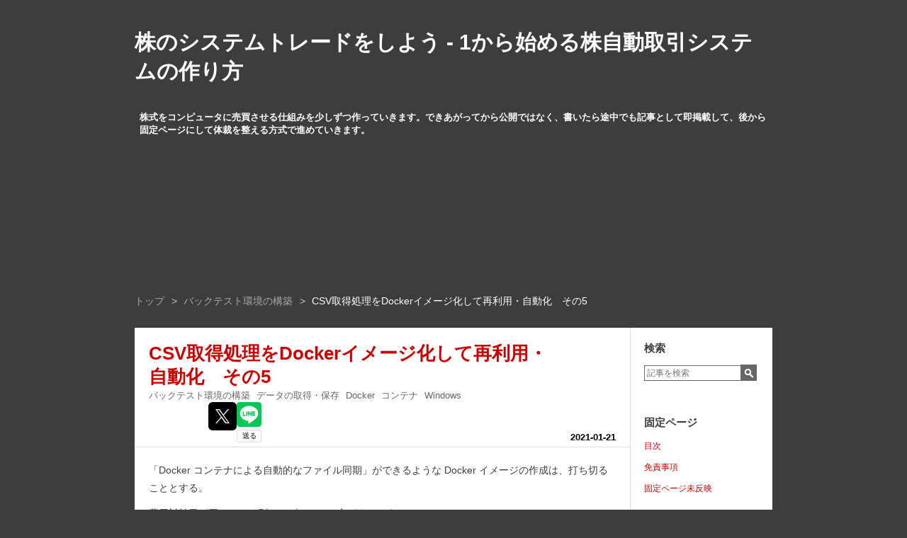

--- FILE ---
content_type: text/html; charset=utf-8
request_url: https://how-to-make-stock-trading-system.dogwood008.com/entry/make-docker-image-for-sync-csv-04_1
body_size: 11041
content:
<!DOCTYPE html>
<html
  lang="ja"

data-admin-domain="//blog.hatena.ne.jp"
data-admin-origin="https://blog.hatena.ne.jp"
data-author="dogwood008"
data-avail-langs="ja en"
data-blog="how-to-make-stock-trading-system.hatenablog.com"
data-blog-comments-top-is-new="1"
data-blog-host="how-to-make-stock-trading-system.hatenablog.com"
data-blog-is-public="1"
data-blog-name="株のシステムトレードをしよう - 1から始める株自動取引システムの作り方"
data-blog-owner="dogwood008"
data-blog-show-ads=""
data-blog-show-sleeping-ads=""
data-blog-uri="https://how-to-make-stock-trading-system.dogwood008.com/"
data-blog-uuid="26006613632085629"
data-blogs-uri-base="https://how-to-make-stock-trading-system.dogwood008.com"
data-brand="pro"
data-data-layer="{&quot;hatenablog&quot;:{&quot;admin&quot;:{},&quot;analytics&quot;:{&quot;brand_property_id&quot;:&quot;&quot;,&quot;measurement_id&quot;:&quot;G-17V4DSX6WC&quot;,&quot;non_sampling_property_id&quot;:&quot;&quot;,&quot;property_id&quot;:&quot;UA-178922036-1&quot;,&quot;separated_property_id&quot;:&quot;UA-29716941-18&quot;},&quot;blog&quot;:{&quot;blog_id&quot;:&quot;26006613632085629&quot;,&quot;content_seems_japanese&quot;:&quot;true&quot;,&quot;disable_ads&quot;:&quot;custom_domain&quot;,&quot;enable_ads&quot;:&quot;false&quot;,&quot;enable_keyword_link&quot;:&quot;false&quot;,&quot;entry_show_footer_related_entries&quot;:&quot;true&quot;,&quot;force_pc_view&quot;:&quot;false&quot;,&quot;is_public&quot;:&quot;true&quot;,&quot;is_responsive_view&quot;:&quot;false&quot;,&quot;is_sleeping&quot;:&quot;false&quot;,&quot;lang&quot;:&quot;ja&quot;,&quot;name&quot;:&quot;\u682a\u306e\u30b7\u30b9\u30c6\u30e0\u30c8\u30ec\u30fc\u30c9\u3092\u3057\u3088\u3046 - 1\u304b\u3089\u59cb\u3081\u308b\u682a\u81ea\u52d5\u53d6\u5f15\u30b7\u30b9\u30c6\u30e0\u306e\u4f5c\u308a\u65b9&quot;,&quot;owner_name&quot;:&quot;dogwood008&quot;,&quot;uri&quot;:&quot;https://how-to-make-stock-trading-system.dogwood008.com/&quot;},&quot;brand&quot;:&quot;pro&quot;,&quot;page_id&quot;:&quot;entry&quot;,&quot;permalink_entry&quot;:{&quot;author_name&quot;:&quot;dogwood008&quot;,&quot;categories&quot;:&quot;\u30d0\u30c3\u30af\u30c6\u30b9\u30c8\u74b0\u5883\u306e\u69cb\u7bc9\t\u30c7\u30fc\u30bf\u306e\u53d6\u5f97\u30fb\u4fdd\u5b58\tDocker\t\u30b3\u30f3\u30c6\u30ca\tWindows&quot;,&quot;character_count&quot;:277,&quot;date&quot;:&quot;2021-01-21&quot;,&quot;entry_id&quot;:&quot;26006613681293195&quot;,&quot;first_category&quot;:&quot;\u30d0\u30c3\u30af\u30c6\u30b9\u30c8\u74b0\u5883\u306e\u69cb\u7bc9&quot;,&quot;hour&quot;:&quot;23&quot;,&quot;title&quot;:&quot;CSV\u53d6\u5f97\u51e6\u7406\u3092Docker\u30a4\u30e1\u30fc\u30b8\u5316\u3057\u3066\u518d\u5229\u7528\u30fb\u81ea\u52d5\u5316\u3000\u305d\u306e5&quot;,&quot;uri&quot;:&quot;https://how-to-make-stock-trading-system.dogwood008.com/entry/make-docker-image-for-sync-csv-04_1&quot;},&quot;pro&quot;:&quot;pro&quot;,&quot;router_type&quot;:&quot;blogs&quot;}}"
data-device="pc"
data-dont-recommend-pro="false"
data-global-domain="https://hatena.blog"
data-globalheader-color="b"
data-globalheader-type="pc"
data-has-touch-view="1"
data-help-url="https://help.hatenablog.com"
data-hide-header="1"
data-page="entry"
data-parts-domain="https://hatenablog-parts.com"
data-plus-available="1"
data-pro="true"
data-router-type="blogs"
data-sentry-dsn="https://03a33e4781a24cf2885099fed222b56d@sentry.io/1195218"
data-sentry-environment="production"
data-sentry-sample-rate="0.1"
data-static-domain="https://cdn.blog.st-hatena.com"
data-version="686c58ee38ecf3f632b63800cd782b"




  data-initial-state="{}"

  >
  <head prefix="og: http://ogp.me/ns# fb: http://ogp.me/ns/fb# article: http://ogp.me/ns/article#">

  

  

  


  

  <meta name="robots" content="max-image-preview:large" />


  <meta charset="utf-8"/>
  <meta http-equiv="X-UA-Compatible" content="IE=7; IE=9; IE=10; IE=11" />
  <title>CSV取得処理をDockerイメージ化して再利用・自動化　その5 - 株のシステムトレードをしよう - 1から始める株自動取引システムの作り方</title>

  
  <link rel="canonical" href="https://how-to-make-stock-trading-system.dogwood008.com/entry/make-docker-image-for-sync-csv-04_1"/>



  

<meta itemprop="name" content="CSV取得処理をDockerイメージ化して再利用・自動化　その5 - 株のシステムトレードをしよう - 1から始める株自動取引システムの作り方"/>

  <meta itemprop="image" content="https://ogimage.blog.st-hatena.com/26006613632085629/26006613681293195/1611240300"/>


  <meta property="og:title" content="CSV取得処理をDockerイメージ化して再利用・自動化　その5 - 株のシステムトレードをしよう - 1から始める株自動取引システムの作り方"/>
<meta property="og:type" content="article"/>
  <meta property="og:url" content="https://how-to-make-stock-trading-system.dogwood008.com/entry/make-docker-image-for-sync-csv-04_1"/>

  <meta property="og:image" content="https://ogimage.blog.st-hatena.com/26006613632085629/26006613681293195/1611240300"/>

<meta property="og:image:alt" content="CSV取得処理をDockerイメージ化して再利用・自動化　その5 - 株のシステムトレードをしよう - 1から始める株自動取引システムの作り方"/>
    <meta property="og:description" content="「Docker コンテナによる自動的なファイル同期」ができるような Docker イメージの作成は、打ち切ることとする。 費用対効果が悪いので、別のアプローチの方がよさそうだ。 ツールを使った場合と同等以下の同期速度になるような Linux 用スクリプトを作成して、 KABU+ の運営の人に許可をもらう あまり可能性は高くないかも 初回を除いて多数のファイル同期は必要ないのではないか 日々の差分は、各ディレクトリ毎に1ファイルで取得できる 「Docker でワンライナーで取得＆更新ができれば便利」と思っていたが、便利であっても需要がないかもしれない" />
<meta property="og:site_name" content="株のシステムトレードをしよう - 1から始める株自動取引システムの作り方"/>

  <meta property="article:published_time" content="2021-01-21T14:45:00Z" />

    <meta property="article:tag" content="バックテスト環境の構築" />
    <meta property="article:tag" content="データの取得・保存" />
    <meta property="article:tag" content="Docker" />
    <meta property="article:tag" content="コンテナ" />
    <meta property="article:tag" content="Windows" />
      <meta name="twitter:card"  content="summary_large_image" />
    <meta name="twitter:image" content="https://ogimage.blog.st-hatena.com/26006613632085629/26006613681293195/1611240300" />  <meta name="twitter:title" content="CSV取得処理をDockerイメージ化して再利用・自動化　その5 - 株のシステムトレードをしよう - 1から始める株自動取引システムの作り方" />    <meta name="twitter:description" content="「Docker コンテナによる自動的なファイル同期」ができるような Docker イメージの作成は、打ち切ることとする。 費用対効果が悪いので、別のアプローチの方がよさそうだ。 ツールを使った場合と同等以下の同期速度になるような Linux 用スクリプトを作成して、 KABU+ の運営の人に許可をもらう あまり可能性は…" />  <meta name="twitter:app:name:iphone" content="はてなブログアプリ" />
  <meta name="twitter:app:id:iphone" content="583299321" />
  <meta name="twitter:app:url:iphone" content="hatenablog:///open?uri=https%3A%2F%2Fhow-to-make-stock-trading-system.dogwood008.com%2Fentry%2Fmake-docker-image-for-sync-csv-04_1" />  <meta name="twitter:site" content="@dogwood008" />
  
    <meta name="description" content="「Docker コンテナによる自動的なファイル同期」ができるような Docker イメージの作成は、打ち切ることとする。 費用対効果が悪いので、別のアプローチの方がよさそうだ。 ツールを使った場合と同等以下の同期速度になるような Linux 用スクリプトを作成して、 KABU+ の運営の人に許可をもらう あまり可能性は高くないかも 初回を除いて多数のファイル同期は必要ないのではないか 日々の差分は、各ディレクトリ毎に1ファイルで取得できる 「Docker でワンライナーで取得＆更新ができれば便利」と思っていたが、便利であっても需要がないかもしれない" />
    <meta name="keywords" content="株式 株 自動売買 システムトレード" />


  
<script
  id="embed-gtm-data-layer-loader"
  data-data-layer-page-specific="{&quot;hatenablog&quot;:{&quot;blogs_permalink&quot;:{&quot;has_related_entries_with_elasticsearch&quot;:&quot;true&quot;,&quot;blog_afc_issued&quot;:&quot;false&quot;,&quot;is_blog_sleeping&quot;:&quot;false&quot;,&quot;is_author_pro&quot;:&quot;true&quot;,&quot;entry_afc_issued&quot;:&quot;false&quot;}}}"
>
(function() {
  function loadDataLayer(elem, attrName) {
    if (!elem) { return {}; }
    var json = elem.getAttribute(attrName);
    if (!json) { return {}; }
    return JSON.parse(json);
  }

  var globalVariables = loadDataLayer(
    document.documentElement,
    'data-data-layer'
  );
  var pageSpecificVariables = loadDataLayer(
    document.getElementById('embed-gtm-data-layer-loader'),
    'data-data-layer-page-specific'
  );

  var variables = [globalVariables, pageSpecificVariables];

  if (!window.dataLayer) {
    window.dataLayer = [];
  }

  for (var i = 0; i < variables.length; i++) {
    window.dataLayer.push(variables[i]);
  }
})();
</script>

<!-- Google Tag Manager -->
<script>(function(w,d,s,l,i){w[l]=w[l]||[];w[l].push({'gtm.start':
new Date().getTime(),event:'gtm.js'});var f=d.getElementsByTagName(s)[0],
j=d.createElement(s),dl=l!='dataLayer'?'&l='+l:'';j.async=true;j.src=
'https://www.googletagmanager.com/gtm.js?id='+i+dl;f.parentNode.insertBefore(j,f);
})(window,document,'script','dataLayer','GTM-P4CXTW');</script>
<!-- End Google Tag Manager -->











  <link rel="shortcut icon" href="https://how-to-make-stock-trading-system.dogwood008.com/icon/favicon">
<link rel="apple-touch-icon" href="https://how-to-make-stock-trading-system.dogwood008.com/icon/touch">
<link rel="icon" sizes="192x192" href="https://how-to-make-stock-trading-system.dogwood008.com/icon/link">

  

<link rel="alternate" type="application/atom+xml" title="Atom" href="https://how-to-make-stock-trading-system.dogwood008.com/feed"/>
<link rel="alternate" type="application/rss+xml" title="RSS2.0" href="https://how-to-make-stock-trading-system.dogwood008.com/rss"/>

  <link rel="alternate" type="application/json+oembed" href="https://hatena.blog/oembed?url=https%3A%2F%2Fhow-to-make-stock-trading-system.dogwood008.com%2Fentry%2Fmake-docker-image-for-sync-csv-04_1&amp;format=json" title="oEmbed Profile of CSV取得処理をDockerイメージ化して再利用・自動化　その5"/>
<link rel="alternate" type="text/xml+oembed" href="https://hatena.blog/oembed?url=https%3A%2F%2Fhow-to-make-stock-trading-system.dogwood008.com%2Fentry%2Fmake-docker-image-for-sync-csv-04_1&amp;format=xml" title="oEmbed Profile of CSV取得処理をDockerイメージ化して再利用・自動化　その5"/>
  
  <link rel="author" href="http://www.hatena.ne.jp/dogwood008/">

  

  


  
    
<link rel="stylesheet" type="text/css" href="https://cdn.blog.st-hatena.com/css/blog.css?version=686c58ee38ecf3f632b63800cd782b"/>

    
  <link rel="stylesheet" type="text/css" href="https://usercss.blog.st-hatena.com/blog_style/26006613632085629/5ece2d3ac3f02d80a805ccb85f666c5de3c3aace"/>
  
  

  

  
<script> </script>

  
<style>
  div#google_afc_user,
  div.google-afc-user-container,
  div.google_afc_image,
  div.google_afc_blocklink {
      display: block !important;
  }
</style>


  

  
    <script type="application/ld+json">{"@context":"http://schema.org","@type":"Article","dateModified":"2021-01-21T23:45:00+09:00","datePublished":"2021-01-21T23:45:00+09:00","description":"「Docker コンテナによる自動的なファイル同期」ができるような Docker イメージの作成は、打ち切ることとする。 費用対効果が悪いので、別のアプローチの方がよさそうだ。 ツールを使った場合と同等以下の同期速度になるような Linux 用スクリプトを作成して、 KABU+ の運営の人に許可をもらう あまり可能性は高くないかも 初回を除いて多数のファイル同期は必要ないのではないか 日々の差分は、各ディレクトリ毎に1ファイルで取得できる 「Docker でワンライナーで取得＆更新ができれば便利」と思っていたが、便利であっても需要がないかもしれない","headline":"CSV取得処理をDockerイメージ化して再利用・自動化 その5","image":["https://cdn.blog.st-hatena.com/images/theme/og-image-1500.png"],"mainEntityOfPage":{"@id":"https://how-to-make-stock-trading-system.dogwood008.com/entry/make-docker-image-for-sync-csv-04_1","@type":"WebPage"}}</script>

  

  <script data-ad-client="ca-pub-4151276477490149" async src="https://pagead2.googlesyndication.com/pagead/js/adsbygoogle.js"></script>

  

</head>

  <body class="page-entry enable-top-editarea enable-bottom-editarea category-バックテスト環境の構築 category-データの取得・保存 category-Docker category-コンテナ category-Windows globalheader-off globalheader-ng-enabled">
    

<div id="globalheader-container"
  data-brand="hatenablog"
  style="display: none"
  >
  <iframe id="globalheader" height="37" frameborder="0" allowTransparency="true"></iframe>
</div>


  
  
  

  <div id="container">
    <div id="container-inner">
      <header id="blog-title" data-brand="hatenablog">
  <div id="blog-title-inner" >
    <div id="blog-title-content">
      <h1 id="title"><a href="https://how-to-make-stock-trading-system.dogwood008.com/">株のシステムトレードをしよう - 1から始める株自動取引システムの作り方</a></h1>
      
        <h2 id="blog-description">株式をコンピュータに売買させる仕組みを少しずつ作っていきます。できあがってから公開ではなく、書いたら途中でも記事として即掲載して、後から固定ページにして体裁を整える方式で進めていきます。</h2>
      
    </div>
  </div>
</header>

      
  <div id="top-editarea">
    <script async src="https://pagead2.googlesyndication.com/pagead/js/adsbygoogle.js"></script>
<ins class="adsbygoogle"
     style="display:block"
     data-ad-format="fluid"
     data-ad-layout-key="-du-1b-4j-5x+11s"
     data-ad-client="ca-pub-4151276477490149"
     data-ad-slot="3923318042"></ins>
<script>
     (adsbygoogle = window.adsbygoogle || []).push({});
</script>
  </div>


      
          <div id="top-box">
    <div class="breadcrumb" data-test-id="breadcrumb">
      <div class="breadcrumb-inner">
        <a class="breadcrumb-link" href="https://how-to-make-stock-trading-system.dogwood008.com/"><span>トップ</span></a>          <span class="breadcrumb-gt">&gt;</span>          <span class="breadcrumb-child">            <a class="breadcrumb-child-link" href="https://how-to-make-stock-trading-system.dogwood008.com/archive/category/%E3%83%90%E3%83%83%E3%82%AF%E3%83%86%E3%82%B9%E3%83%88%E7%92%B0%E5%A2%83%E3%81%AE%E6%A7%8B%E7%AF%89"><span>バックテスト環境の構築</span></a>          </span>            <span class="breadcrumb-gt">&gt;</span>          <span class="breadcrumb-child">            <span>CSV取得処理をDockerイメージ化して再利用・自動化　その5</span>          </span>      </div>
    </div>
  </div>
  <script type="application/ld+json" class="test-breadcrumb-json-ld">
    {"@type":"BreadcrumbList","@context":"http://schema.org","itemListElement":[{"position":1,"item":{"name":"トップ","@id":"https://how-to-make-stock-trading-system.dogwood008.com/"},"@type":"ListItem"},{"position":2,"@type":"ListItem","item":{"@id":"https://how-to-make-stock-trading-system.dogwood008.com/archive/category/%E3%83%90%E3%83%83%E3%82%AF%E3%83%86%E3%82%B9%E3%83%88%E7%92%B0%E5%A2%83%E3%81%AE%E6%A7%8B%E7%AF%89","name":"バックテスト環境の構築"}}]}
  </script>
      
      




<div id="content" class="hfeed"
  
  >
  <div id="content-inner">
    <div id="wrapper">
      <div id="main">
        <div id="main-inner">
          

          



          
  
  <!-- google_ad_section_start -->
  <!-- rakuten_ad_target_begin -->
  
  
  

  

  
    
      
        <article class="entry hentry test-hentry js-entry-article date-first autopagerize_page_element chars-400 words-100 mode-markdown entry-odd" id="entry-26006613681293195" data-keyword-campaign="" data-uuid="26006613681293195" data-publication-type="entry">
  <div class="entry-inner">
    <header class="entry-header">
  
    <div class="date entry-date first">
    <a href="https://how-to-make-stock-trading-system.dogwood008.com/archive/2021/01/21" rel="nofollow">
      <time datetime="2021-01-21T14:45:00Z" title="2021-01-21T14:45:00Z">
        <span class="date-year">2021</span><span class="hyphen">-</span><span class="date-month">01</span><span class="hyphen">-</span><span class="date-day">21</span>
      </time>
    </a>
      </div>
  <h1 class="entry-title">
  <a href="https://how-to-make-stock-trading-system.dogwood008.com/entry/make-docker-image-for-sync-csv-04_1" class="entry-title-link bookmark">CSV取得処理をDockerイメージ化して再利用・自動化　その5</a>
</h1>

  
  

  <div class="entry-categories categories">
    
    <a href="https://how-to-make-stock-trading-system.dogwood008.com/archive/category/%E3%83%90%E3%83%83%E3%82%AF%E3%83%86%E3%82%B9%E3%83%88%E7%92%B0%E5%A2%83%E3%81%AE%E6%A7%8B%E7%AF%89" class="entry-category-link category-バックテスト環境の構築">バックテスト環境の構築</a>
    
    <a href="https://how-to-make-stock-trading-system.dogwood008.com/archive/category/%E3%83%87%E3%83%BC%E3%82%BF%E3%81%AE%E5%8F%96%E5%BE%97%E3%83%BB%E4%BF%9D%E5%AD%98" class="entry-category-link category-データの取得・保存">データの取得・保存</a>
    
    <a href="https://how-to-make-stock-trading-system.dogwood008.com/archive/category/Docker" class="entry-category-link category-Docker">Docker</a>
    
    <a href="https://how-to-make-stock-trading-system.dogwood008.com/archive/category/%E3%82%B3%E3%83%B3%E3%83%86%E3%83%8A" class="entry-category-link category-コンテナ">コンテナ</a>
    
    <a href="https://how-to-make-stock-trading-system.dogwood008.com/archive/category/Windows" class="entry-category-link category-Windows">Windows</a>
    
  </div>


  

  
  
<div class="social-buttons">
  
  
    <div class="social-button-item">
      <a href="https://b.hatena.ne.jp/entry/s/how-to-make-stock-trading-system.dogwood008.com/entry/make-docker-image-for-sync-csv-04_1" class="hatena-bookmark-button" data-hatena-bookmark-url="https://how-to-make-stock-trading-system.dogwood008.com/entry/make-docker-image-for-sync-csv-04_1" data-hatena-bookmark-layout="vertical-balloon" data-hatena-bookmark-lang="ja" title="この記事をはてなブックマークに追加"><img src="https://b.st-hatena.com/images/entry-button/button-only.gif" alt="この記事をはてなブックマークに追加" width="20" height="20" style="border: none;" /></a>
    </div>
  
  
    <div class="social-button-item">
      <div class="fb-share-button" data-layout="box_count" data-href="https://how-to-make-stock-trading-system.dogwood008.com/entry/make-docker-image-for-sync-csv-04_1"></div>
    </div>
  
  
    
    
    <div class="social-button-item">
      <a
          class="entry-share-button entry-share-button-twitter test-share-button-twitter"
          href="https://x.com/intent/tweet?text=CSV%E5%8F%96%E5%BE%97%E5%87%A6%E7%90%86%E3%82%92Docker%E3%82%A4%E3%83%A1%E3%83%BC%E3%82%B8%E5%8C%96%E3%81%97%E3%81%A6%E5%86%8D%E5%88%A9%E7%94%A8%E3%83%BB%E8%87%AA%E5%8B%95%E5%8C%96%E3%80%80%E3%81%9D%E3%81%AE5+-+%E6%A0%AA%E3%81%AE%E3%82%B7%E3%82%B9%E3%83%86%E3%83%A0%E3%83%88%E3%83%AC%E3%83%BC%E3%83%89%E3%82%92%E3%81%97%E3%82%88%E3%81%86+-+1%E3%81%8B%E3%82%89%E5%A7%8B%E3%82%81%E3%82%8B%E6%A0%AA%E8%87%AA%E5%8B%95%E5%8F%96%E5%BC%95%E3%82%B7%E3%82%B9%E3%83%86%E3%83%A0%E3%81%AE%E4%BD%9C%E3%82%8A%E6%96%B9&amp;url=https%3A%2F%2Fhow-to-make-stock-trading-system.dogwood008.com%2Fentry%2Fmake-docker-image-for-sync-csv-04_1"
          title="X（Twitter）で投稿する"
        ></a>
    </div>
  
  
  
    <span>
      <div class="line-it-button" style="display: none;" data-type="share-e" data-lang="ja" ></div>
      <script src="//scdn.line-apps.com/n/line_it/thirdparty/loader.min.js" async="async" defer="defer" ></script>
    </span>
  
  
  
  
</div>



</header>

    


    <div class="entry-content hatenablog-entry">
  
    <p>「Docker コンテナによる自動的なファイル同期」ができるような Docker イメージの作成は、打ち切ることとする。</p>

<p>費用対効果が悪いので、別のアプローチの方がよさそうだ。</p>

<ul>
<li>ツールを使った場合と同等以下の同期速度になるような Linux 用スクリプトを作成して、 KABU+ の運営の人に許可をもらう

<ul>
<li>あまり可能性は高くないかも</li>
</ul>
</li>
<li>初回を除いて多数のファイル同期は必要ないのではないか

<ul>
<li>日々の差分は、<a href="https://csvex.com/kabu.plus/directory.pdf">各ディレクトリ毎</a>に<a href="https://csvex.com/kabu.plus/csv/japan-all-stock-prices-2/daily/">1ファイルで取得できる</a></li>
<li>「Docker でワンライナーで取得＆更新ができれば便利」と思っていたが、便利であっても需要がないかもしれない</li>
</ul>
</li>
</ul>


    
    




    

  
</div>

    
  <footer class="entry-footer">
    
    <div class="entry-tags-wrapper">
  <div class="entry-tags">  </div>
</div>

    <p class="entry-footer-section track-inview-by-gtm" data-gtm-track-json="{&quot;area&quot;: &quot;finish_reading&quot;}">
  <span class="author vcard"><span class="fn" data-load-nickname="1" data-user-name="dogwood008" >dogwood008</span></span>
  <span class="entry-footer-time"><a href="https://how-to-make-stock-trading-system.dogwood008.com/entry/make-docker-image-for-sync-csv-04_1"><time data-relative datetime="2021-01-21T14:45:00Z" title="2021-01-21T14:45:00Z" class="updated">2021-01-21 23:45</time></a></span>
  
  
  
</p>

    
  <div
    class="hatena-star-container"
    data-hatena-star-container
    data-hatena-star-url="https://how-to-make-stock-trading-system.dogwood008.com/entry/make-docker-image-for-sync-csv-04_1"
    data-hatena-star-title="CSV取得処理をDockerイメージ化して再利用・自動化　その5"
    data-hatena-star-variant="profile-icon"
    data-hatena-star-profile-url-template="https://blog.hatena.ne.jp/{username}/"
  ></div>


    
<div class="social-buttons">
  
  
    <div class="social-button-item">
      <a href="https://b.hatena.ne.jp/entry/s/how-to-make-stock-trading-system.dogwood008.com/entry/make-docker-image-for-sync-csv-04_1" class="hatena-bookmark-button" data-hatena-bookmark-url="https://how-to-make-stock-trading-system.dogwood008.com/entry/make-docker-image-for-sync-csv-04_1" data-hatena-bookmark-layout="vertical-balloon" data-hatena-bookmark-lang="ja" title="この記事をはてなブックマークに追加"><img src="https://b.st-hatena.com/images/entry-button/button-only.gif" alt="この記事をはてなブックマークに追加" width="20" height="20" style="border: none;" /></a>
    </div>
  
  
    <div class="social-button-item">
      <div class="fb-share-button" data-layout="box_count" data-href="https://how-to-make-stock-trading-system.dogwood008.com/entry/make-docker-image-for-sync-csv-04_1"></div>
    </div>
  
  
    
    
    <div class="social-button-item">
      <a
          class="entry-share-button entry-share-button-twitter test-share-button-twitter"
          href="https://x.com/intent/tweet?text=CSV%E5%8F%96%E5%BE%97%E5%87%A6%E7%90%86%E3%82%92Docker%E3%82%A4%E3%83%A1%E3%83%BC%E3%82%B8%E5%8C%96%E3%81%97%E3%81%A6%E5%86%8D%E5%88%A9%E7%94%A8%E3%83%BB%E8%87%AA%E5%8B%95%E5%8C%96%E3%80%80%E3%81%9D%E3%81%AE5+-+%E6%A0%AA%E3%81%AE%E3%82%B7%E3%82%B9%E3%83%86%E3%83%A0%E3%83%88%E3%83%AC%E3%83%BC%E3%83%89%E3%82%92%E3%81%97%E3%82%88%E3%81%86+-+1%E3%81%8B%E3%82%89%E5%A7%8B%E3%82%81%E3%82%8B%E6%A0%AA%E8%87%AA%E5%8B%95%E5%8F%96%E5%BC%95%E3%82%B7%E3%82%B9%E3%83%86%E3%83%A0%E3%81%AE%E4%BD%9C%E3%82%8A%E6%96%B9&amp;url=https%3A%2F%2Fhow-to-make-stock-trading-system.dogwood008.com%2Fentry%2Fmake-docker-image-for-sync-csv-04_1"
          title="X（Twitter）で投稿する"
        ></a>
    </div>
  
  
  
    <span>
      <div class="line-it-button" style="display: none;" data-type="share-e" data-lang="ja" ></div>
      <script src="//scdn.line-apps.com/n/line_it/thirdparty/loader.min.js" async="async" defer="defer" ></script>
    </span>
  
  
  
  
</div>

    

    <div class="customized-footer">
      
  <iframe class="hatena-bookmark-comment-iframe" data-src="https://how-to-make-stock-trading-system.dogwood008.com/iframe/hatena_bookmark_comment?canonical_uri=https%3A%2F%2Fhow-to-make-stock-trading-system.dogwood008.com%2Fentry%2Fmake-docker-image-for-sync-csv-04_1" frameborder="0" scrolling="no" style="border: none; width: 100%;">
  </iframe>


        

          <div class="entry-footer-modules" id="entry-footer-secondary-modules">      
<div class="hatena-module hatena-module-related-entries" >
      
  <!-- Hatena-Epic-has-related-entries-with-elasticsearch:true -->
  <div class="hatena-module-title">
    関連記事
  </div>
  <div class="hatena-module-body">
    <ul class="related-entries hatena-urllist urllist-with-thumbnails">
  
  
    
    <li class="urllist-item related-entries-item">
      <div class="urllist-item-inner related-entries-item-inner">
        
          
                      <div class="urllist-date-link related-entries-date-link">
  <a href="https://how-to-make-stock-trading-system.dogwood008.com/archive/2021/06/07" rel="nofollow">
    <time datetime="2021-06-07T14:45:00Z" title="2021年6月7日">
      2021-06-07
    </time>
  </a>
</div>

          <a href="https://how-to-make-stock-trading-system.dogwood008.com/entry/techbookfest-11-07-how-to-crawl-server" class="urllist-title-link related-entries-title-link  urllist-title related-entries-title">技術書典11 もう少し具体的な内容</a>




          
          

                      <div class="urllist-entry-body related-entries-entry-body">昨日の記事では、ざっくりとした目次を書いた。 how-to-make-st…</div>
      </div>
    </li>
  
    
    <li class="urllist-item related-entries-item">
      <div class="urllist-item-inner related-entries-item-inner">
        
          
                      <a class="urllist-image-link related-entries-image-link" href="https://how-to-make-stock-trading-system.dogwood008.com/entry/make-docker-image-for-sync-csv-01">
  <img alt="CSV取得処理をDockerイメージ化して再利用・自動化　その1" src="https://cdn.image.st-hatena.com/image/square/c3e8108b95a01718962147829fbbd5e37c3de610/backend=imagemagick;height=100;version=1;width=100/https%3A%2F%2Fcdn-ak.f.st-hatena.com%2Fimages%2Ffotolife%2Fd%2Fdogwood008%2F20201019%2F20201019002141.png" class="urllist-image related-entries-image" title="CSV取得処理をDockerイメージ化して再利用・自動化　その1" width="100" height="100" loading="lazy">
</a>
            <div class="urllist-date-link related-entries-date-link">
  <a href="https://how-to-make-stock-trading-system.dogwood008.com/archive/2021/01/17" rel="nofollow">
    <time datetime="2021-01-17T14:45:00Z" title="2021年1月17日">
      2021-01-17
    </time>
  </a>
</div>

          <a href="https://how-to-make-stock-trading-system.dogwood008.com/entry/make-docker-image-for-sync-csv-01" class="urllist-title-link related-entries-title-link  urllist-title related-entries-title">CSV取得処理をDockerイメージ化して再利用・自動化 その1</a>




          
          

                      <div class="urllist-entry-body related-entries-entry-body">Windows Server 2016にて、下記を自動で行う Docker イメージを…</div>
      </div>
    </li>
  
    
    <li class="urllist-item related-entries-item">
      <div class="urllist-item-inner related-entries-item-inner">
        
          
                      <a class="urllist-image-link related-entries-image-link" href="https://how-to-make-stock-trading-system.dogwood008.com/entry/kabu-plus-proxy-06">
  <img alt="Kabu + のプロキシを作る - Windows搭載インスタンス" src="https://cdn.image.st-hatena.com/image/square/39cc3193faf01cf64055572b091872b56bfb2c49/backend=imagemagick;height=100;version=1;width=100/https%3A%2F%2Fcdn-ak.f.st-hatena.com%2Fimages%2Ffotolife%2Fd%2Fdogwood008%2F20201205%2F20201205191128.png" class="urllist-image related-entries-image" title="Kabu + のプロキシを作る - Windows搭載インスタンス" width="100" height="100" loading="lazy">
</a>
            <div class="urllist-date-link related-entries-date-link">
  <a href="https://how-to-make-stock-trading-system.dogwood008.com/archive/2020/12/05" rel="nofollow">
    <time datetime="2020-12-05T14:58:00Z" title="2020年12月5日">
      2020-12-05
    </time>
  </a>
</div>

          <a href="https://how-to-make-stock-trading-system.dogwood008.com/entry/kabu-plus-proxy-06" class="urllist-title-link related-entries-title-link  urllist-title related-entries-title">Kabu + のプロキシを作る - Windows搭載インスタンス</a>




          
          

                      <div class="urllist-entry-body related-entries-entry-body">GCP の Compute Engine (GCE) AWS の EC2 WIN-VPS 別解 下記の…</div>
      </div>
    </li>
  
    
    <li class="urllist-item related-entries-item">
      <div class="urllist-item-inner related-entries-item-inner">
        
          
                      <a class="urllist-image-link related-entries-image-link" href="https://how-to-make-stock-trading-system.dogwood008.com/entry/research-kabu-plus-01">
  <img alt="サービス・技術調査 - KABU+ by ZEROBYTE社 " src="https://cdn.image.st-hatena.com/image/square/cc34c529e7d8fece0794e3313641c33f6b051337/backend=imagemagick;height=100;version=1;width=100/https%3A%2F%2Fcdn-ak.f.st-hatena.com%2Fimages%2Ffotolife%2Fd%2Fdogwood008%2F20201115%2F20201115234403.png" class="urllist-image related-entries-image" title="サービス・技術調査 - KABU+ by ZEROBYTE社 " width="100" height="100" loading="lazy">
</a>
            <div class="urllist-date-link related-entries-date-link">
  <a href="https://how-to-make-stock-trading-system.dogwood008.com/archive/2020/11/15" rel="nofollow">
    <time datetime="2020-11-15T14:50:00Z" title="2020年11月15日">
      2020-11-15
    </time>
  </a>
</div>

          <a href="https://how-to-make-stock-trading-system.dogwood008.com/entry/research-kabu-plus-01" class="urllist-title-link related-entries-title-link  urllist-title related-entries-title">サービス・技術調査 - KABU+ by ZEROBYTE社 </a>




          
          

                      <div class="urllist-entry-body related-entries-entry-body">株式のヒストリカルデータ（過去価格データ）を提供する ZEROBY…</div>
      </div>
    </li>
  
    
    <li class="urllist-item related-entries-item">
      <div class="urllist-item-inner related-entries-item-inner">
        
          
                      <a class="urllist-image-link related-entries-image-link" href="https://how-to-make-stock-trading-system.dogwood008.com/entry/install-jupyter-notebook">
  <img alt="Jupyter Notebookの導入 ◆ Backtrader 最初の戦略その7" src="https://cdn.image.st-hatena.com/image/square/daf7a6b5d8c3dcc7c064a9e639d3d42675203c6a/backend=imagemagick;height=100;version=1;width=100/https%3A%2F%2Fcdn-ak.f.st-hatena.com%2Fimages%2Ffotolife%2Fd%2Fdogwood008%2F20201112%2F20201112235023.png" class="urllist-image related-entries-image" title="Jupyter Notebookの導入 ◆ Backtrader 最初の戦略その7" width="100" height="100" loading="lazy">
</a>
            <div class="urllist-date-link related-entries-date-link">
  <a href="https://how-to-make-stock-trading-system.dogwood008.com/archive/2020/11/13" rel="nofollow">
    <time datetime="2020-11-12T23:00:00Z" title="2020年11月13日">
      2020-11-13
    </time>
  </a>
</div>

          <a href="https://how-to-make-stock-trading-system.dogwood008.com/entry/install-jupyter-notebook" class="urllist-title-link related-entries-title-link  urllist-title related-entries-title">Jupyter Notebookの導入 ◆ Backtrader 最初の戦略その7</a>




          
          

                      <div class="urllist-entry-body related-entries-entry-body">前回の振り返り 今回の内容 解説 Dockerfile docker-compose.ym…</div>
      </div>
    </li>
  
</ul>

  </div>
</div>
  </div>
        

      
    </div>
    
  <div class="comment-box js-comment-box">
    
      <a class="leave-comment-title js-leave-comment-title">コメントを書く</a>
    
    <ul class="comment js-comment">
      <li class="read-more-comments" style="display: none;"><a>もっと読む</a></li>
    </ul>
    
  </div>

  </footer>

  </div>
</article>

      
      
    
  

  
  <!-- rakuten_ad_target_end -->
  <!-- google_ad_section_end -->
  
  
  
  <div class="pager pager-permalink permalink">
    
      
      <span class="pager-prev">
        <a href="https://how-to-make-stock-trading-system.dogwood008.com/entry/tech-memo-parameters-optimization" rel="prev">
          <span class="pager-arrow">&laquo; </span>
          技術メモ：パラメータ最適化
        </a>
      </span>
    
    
      
      <span class="pager-next">
        <a href="https://how-to-make-stock-trading-system.dogwood008.com/entry/make-docker-image-for-sync-csv-04" rel="next">
          CSV取得処理をDockerイメージ化して再利用…
          <span class="pager-arrow"> &raquo;</span>
        </a>
      </span>
    
  </div>


  



        </div>
      </div>

      <aside id="box1">
  <div id="box1-inner">
  </div>
</aside>

    </div><!-- #wrapper -->

    
<aside id="box2">
  
  <div id="box2-inner">
    
      <div class="hatena-module hatena-module-search-box">
  <div class="hatena-module-title">
    検索
  </div>
  <div class="hatena-module-body">
    <form class="search-form" role="search" action="https://how-to-make-stock-trading-system.dogwood008.com/search" method="get">
  <input type="text" name="q" class="search-module-input" value="" placeholder="記事を検索" required>
  <input type="submit" value="検索" class="search-module-button" />
</form>

  </div>
</div>

    
      <div class="hatena-module hatena-module-links">
  <div class="hatena-module-title">
    固定ページ
  </div>
  <div class="hatena-module-body">
    <ul class="hatena-urllist">
      
        <li>
          <a href="https://how-to-make-stock-trading-system.dogwood008.com/toc">目次</a>
        </li>
      
        <li>
          <a href="https://how-to-make-stock-trading-system.dogwood008.com/disclaimer">免責事項</a>
        </li>
      
        <li>
          <a href="https://how-to-make-stock-trading-system.dogwood008.com/archive/category/%E5%9B%BA%E5%AE%9A%E3%83%9A%E3%83%BC%E3%82%B8%E6%9C%AA%E5%8F%8D%E6%98%A0">固定ページ未反映</a>
        </li>
      
    </ul>
  </div>
</div>

    
      <div class="hatena-module hatena-module-recent-entries ">
  <div class="hatena-module-title">
    <a href="https://how-to-make-stock-trading-system.dogwood008.com/archive">
      最新記事
    </a>
  </div>
  <div class="hatena-module-body">
    <ul class="recent-entries hatena-urllist ">
  
  
    
    <li class="urllist-item recent-entries-item">
      <div class="urllist-item-inner recent-entries-item-inner">
        
          
          
          <a href="https://how-to-make-stock-trading-system.dogwood008.com/entry/02-uv-and-dev-containers" class="urllist-title-link recent-entries-title-link  urllist-title recent-entries-title">02日目: 爆速開発環境の構築 —— `uv` とDev Containers</a>




          
          

                </div>
    </li>
  
    
    <li class="urllist-item recent-entries-item">
      <div class="urllist-item-inner recent-entries-item-inner">
        
          
          
          <a href="https://how-to-make-stock-trading-system.dogwood008.com/entry/day01-rebuild-of-trading-system" class="urllist-title-link recent-entries-title-link  urllist-title recent-entries-title">01日目: 株取引システムの再構築 -- 2026年の技術スタック</a>




          
          

                </div>
    </li>
  
    
    <li class="urllist-item recent-entries-item">
      <div class="urllist-item-inner recent-entries-item-inner">
        
          
          
          <a href="https://how-to-make-stock-trading-system.dogwood008.com/entry/qlib-words-in-charts" class="urllist-title-link recent-entries-title-link  urllist-title recent-entries-title">Qlibが出力するポートフォリオ分析、リスク分析の図で使用される用語の解説</a>




          
          

                </div>
    </li>
  
    
    <li class="urllist-item recent-entries-item">
      <div class="urllist-item-inner recent-entries-item-inner">
        
          
          
          <a href="https://how-to-make-stock-trading-system.dogwood008.com/entry/make-ml-pipelines-by-qlib" class="urllist-title-link recent-entries-title-link  urllist-title recent-entries-title">Qlibを使った機械学習パイプライン環境の構築　投資の取引戦略最適化と機械学習モデル作成の省力化を目指して</a>




          
          

                </div>
    </li>
  
    
    <li class="urllist-item recent-entries-item">
      <div class="urllist-item-inner recent-entries-item-inner">
        
          
          
          <a href="https://how-to-make-stock-trading-system.dogwood008.com/entry/2022/12/22/%E6%AF%8E%E6%97%A5%E6%9B%B4%E6%96%B0%E3%81%AF%E8%BE%9E%E3%82%81%E3%81%BE%E3%81%99%E3%80%81%E3%81%93%E3%82%8C%E3%81%8B%E3%82%89%E3%81%AF%E3%82%82%E3%81%86%E5%B0%91%E3%81%97" class="urllist-title-link recent-entries-title-link  urllist-title recent-entries-title">毎日更新は辞めます、これからはもう少し中身がある状態になってから投稿します</a>




          
          

                </div>
    </li>
  
</ul>

          <div class="urllist-see-more recent-entries-see-more">
        <a href="https://how-to-make-stock-trading-system.dogwood008.com/archive"  class="urllist-see-more-link recent-entries-see-more-link">
          もっと見る
        </a>
      </div>  </div>
</div>

    
      
<div class="hatena-module hatena-module-entries-access-ranking"
  data-count="5"
  data-source="access"
  data-enable_customize_format="0"
  data-display_entry_image_size_width="100"
  data-display_entry_image_size_height="100"

  data-display_entry_category="0"
  data-display_entry_image="0"
  data-display_entry_image_size_width="100"
  data-display_entry_image_size_height="100"
  data-display_entry_body_length="0"
  data-display_entry_date="0"
  data-display_entry_title_length="20"
  data-restrict_entry_title_length="0"
  data-display_bookmark_count="0"

>
  <div class="hatena-module-title">
    
      アクセスランキング
    
  </div>
  <div class="hatena-module-body">
    
  </div>
</div>

    
      

<div class="hatena-module hatena-module-profile">
  <div class="hatena-module-title">
    プロフィール
  </div>
  <div class="hatena-module-body">
    
    <a href="https://how-to-make-stock-trading-system.dogwood008.com/about" class="profile-icon-link">
      <img src="https://cdn.profile-image.st-hatena.com/users/dogwood008/profile.png?1434985887"
      alt="id:dogwood008" class="profile-icon" />
    </a>
    

    
    <span class="id">
      <a href="https://how-to-make-stock-trading-system.dogwood008.com/about" class="hatena-id-link"><span data-load-nickname="1" data-user-name="dogwood008">id:dogwood008</span></a>
      
  
  
    <a href="https://blog.hatena.ne.jp/-/pro?plus_via=blog_plus_badge&amp;utm_source=pro_badge&amp;utm_medium=referral&amp;utm_campaign=register_pro" title="はてなブログPro"><i class="badge-type-pro">はてなブログPro</i></a>
  


    </span>
    

    

    

    
      <div class="hatena-follow-button-box btn-subscribe js-hatena-follow-button-box"
  
  >

  <a href="#" class="hatena-follow-button js-hatena-follow-button">
    <span class="subscribing">
      <span class="foreground">読者です</span>
      <span class="background">読者をやめる</span>
    </span>
    <span class="unsubscribing" data-track-name="profile-widget-subscribe-button" data-track-once>
      <span class="foreground">読者になる</span>
      <span class="background">読者になる</span>
    </span>
  </a>
  <div class="subscription-count-box js-subscription-count-box">
    <i></i>
    <u></u>
    <span class="subscription-count js-subscription-count">
    </span>
  </div>
</div>

    

    

    <div class="profile-about">
      <a href="https://how-to-make-stock-trading-system.dogwood008.com/about">このブログについて</a>
    </div>

  </div>
</div>

    
      

<div class="hatena-module hatena-module-archive" data-archive-type="default" data-archive-url="https://how-to-make-stock-trading-system.dogwood008.com/archive">
  <div class="hatena-module-title">
    <a href="https://how-to-make-stock-trading-system.dogwood008.com/archive">月別アーカイブ</a>
  </div>
  <div class="hatena-module-body">
    
      
        <ul class="hatena-urllist">
          
            <li class="archive-module-year archive-module-year-hidden" data-year="2026">
              <div class="archive-module-button">
                <span class="archive-module-hide-button">▼</span>
                <span class="archive-module-show-button">▶</span>
              </div>
              <a href="https://how-to-make-stock-trading-system.dogwood008.com/archive/2026" class="archive-module-year-title archive-module-year-2026">
                2026
              </a>
              <ul class="archive-module-months">
                
                  <li class="archive-module-month">
                    <a href="https://how-to-make-stock-trading-system.dogwood008.com/archive/2026/01" class="archive-module-month-title archive-module-month-2026-1">
                      2026 / 1
                    </a>
                  </li>
                
              </ul>
            </li>
          
            <li class="archive-module-year archive-module-year-hidden" data-year="2023">
              <div class="archive-module-button">
                <span class="archive-module-hide-button">▼</span>
                <span class="archive-module-show-button">▶</span>
              </div>
              <a href="https://how-to-make-stock-trading-system.dogwood008.com/archive/2023" class="archive-module-year-title archive-module-year-2023">
                2023
              </a>
              <ul class="archive-module-months">
                
                  <li class="archive-module-month">
                    <a href="https://how-to-make-stock-trading-system.dogwood008.com/archive/2023/06" class="archive-module-month-title archive-module-month-2023-6">
                      2023 / 6
                    </a>
                  </li>
                
                  <li class="archive-module-month">
                    <a href="https://how-to-make-stock-trading-system.dogwood008.com/archive/2023/05" class="archive-module-month-title archive-module-month-2023-5">
                      2023 / 5
                    </a>
                  </li>
                
              </ul>
            </li>
          
            <li class="archive-module-year archive-module-year-hidden" data-year="2022">
              <div class="archive-module-button">
                <span class="archive-module-hide-button">▼</span>
                <span class="archive-module-show-button">▶</span>
              </div>
              <a href="https://how-to-make-stock-trading-system.dogwood008.com/archive/2022" class="archive-module-year-title archive-module-year-2022">
                2022
              </a>
              <ul class="archive-module-months">
                
                  <li class="archive-module-month">
                    <a href="https://how-to-make-stock-trading-system.dogwood008.com/archive/2022/12" class="archive-module-month-title archive-module-month-2022-12">
                      2022 / 12
                    </a>
                  </li>
                
                  <li class="archive-module-month">
                    <a href="https://how-to-make-stock-trading-system.dogwood008.com/archive/2022/11" class="archive-module-month-title archive-module-month-2022-11">
                      2022 / 11
                    </a>
                  </li>
                
                  <li class="archive-module-month">
                    <a href="https://how-to-make-stock-trading-system.dogwood008.com/archive/2022/10" class="archive-module-month-title archive-module-month-2022-10">
                      2022 / 10
                    </a>
                  </li>
                
                  <li class="archive-module-month">
                    <a href="https://how-to-make-stock-trading-system.dogwood008.com/archive/2022/09" class="archive-module-month-title archive-module-month-2022-9">
                      2022 / 9
                    </a>
                  </li>
                
                  <li class="archive-module-month">
                    <a href="https://how-to-make-stock-trading-system.dogwood008.com/archive/2022/08" class="archive-module-month-title archive-module-month-2022-8">
                      2022 / 8
                    </a>
                  </li>
                
                  <li class="archive-module-month">
                    <a href="https://how-to-make-stock-trading-system.dogwood008.com/archive/2022/07" class="archive-module-month-title archive-module-month-2022-7">
                      2022 / 7
                    </a>
                  </li>
                
                  <li class="archive-module-month">
                    <a href="https://how-to-make-stock-trading-system.dogwood008.com/archive/2022/06" class="archive-module-month-title archive-module-month-2022-6">
                      2022 / 6
                    </a>
                  </li>
                
                  <li class="archive-module-month">
                    <a href="https://how-to-make-stock-trading-system.dogwood008.com/archive/2022/05" class="archive-module-month-title archive-module-month-2022-5">
                      2022 / 5
                    </a>
                  </li>
                
                  <li class="archive-module-month">
                    <a href="https://how-to-make-stock-trading-system.dogwood008.com/archive/2022/04" class="archive-module-month-title archive-module-month-2022-4">
                      2022 / 4
                    </a>
                  </li>
                
                  <li class="archive-module-month">
                    <a href="https://how-to-make-stock-trading-system.dogwood008.com/archive/2022/03" class="archive-module-month-title archive-module-month-2022-3">
                      2022 / 3
                    </a>
                  </li>
                
                  <li class="archive-module-month">
                    <a href="https://how-to-make-stock-trading-system.dogwood008.com/archive/2022/02" class="archive-module-month-title archive-module-month-2022-2">
                      2022 / 2
                    </a>
                  </li>
                
                  <li class="archive-module-month">
                    <a href="https://how-to-make-stock-trading-system.dogwood008.com/archive/2022/01" class="archive-module-month-title archive-module-month-2022-1">
                      2022 / 1
                    </a>
                  </li>
                
              </ul>
            </li>
          
            <li class="archive-module-year archive-module-year-hidden" data-year="2021">
              <div class="archive-module-button">
                <span class="archive-module-hide-button">▼</span>
                <span class="archive-module-show-button">▶</span>
              </div>
              <a href="https://how-to-make-stock-trading-system.dogwood008.com/archive/2021" class="archive-module-year-title archive-module-year-2021">
                2021
              </a>
              <ul class="archive-module-months">
                
                  <li class="archive-module-month">
                    <a href="https://how-to-make-stock-trading-system.dogwood008.com/archive/2021/12" class="archive-module-month-title archive-module-month-2021-12">
                      2021 / 12
                    </a>
                  </li>
                
                  <li class="archive-module-month">
                    <a href="https://how-to-make-stock-trading-system.dogwood008.com/archive/2021/11" class="archive-module-month-title archive-module-month-2021-11">
                      2021 / 11
                    </a>
                  </li>
                
                  <li class="archive-module-month">
                    <a href="https://how-to-make-stock-trading-system.dogwood008.com/archive/2021/10" class="archive-module-month-title archive-module-month-2021-10">
                      2021 / 10
                    </a>
                  </li>
                
                  <li class="archive-module-month">
                    <a href="https://how-to-make-stock-trading-system.dogwood008.com/archive/2021/09" class="archive-module-month-title archive-module-month-2021-9">
                      2021 / 9
                    </a>
                  </li>
                
                  <li class="archive-module-month">
                    <a href="https://how-to-make-stock-trading-system.dogwood008.com/archive/2021/08" class="archive-module-month-title archive-module-month-2021-8">
                      2021 / 8
                    </a>
                  </li>
                
                  <li class="archive-module-month">
                    <a href="https://how-to-make-stock-trading-system.dogwood008.com/archive/2021/07" class="archive-module-month-title archive-module-month-2021-7">
                      2021 / 7
                    </a>
                  </li>
                
                  <li class="archive-module-month">
                    <a href="https://how-to-make-stock-trading-system.dogwood008.com/archive/2021/06" class="archive-module-month-title archive-module-month-2021-6">
                      2021 / 6
                    </a>
                  </li>
                
                  <li class="archive-module-month">
                    <a href="https://how-to-make-stock-trading-system.dogwood008.com/archive/2021/05" class="archive-module-month-title archive-module-month-2021-5">
                      2021 / 5
                    </a>
                  </li>
                
                  <li class="archive-module-month">
                    <a href="https://how-to-make-stock-trading-system.dogwood008.com/archive/2021/04" class="archive-module-month-title archive-module-month-2021-4">
                      2021 / 4
                    </a>
                  </li>
                
                  <li class="archive-module-month">
                    <a href="https://how-to-make-stock-trading-system.dogwood008.com/archive/2021/03" class="archive-module-month-title archive-module-month-2021-3">
                      2021 / 3
                    </a>
                  </li>
                
                  <li class="archive-module-month">
                    <a href="https://how-to-make-stock-trading-system.dogwood008.com/archive/2021/02" class="archive-module-month-title archive-module-month-2021-2">
                      2021 / 2
                    </a>
                  </li>
                
                  <li class="archive-module-month">
                    <a href="https://how-to-make-stock-trading-system.dogwood008.com/archive/2021/01" class="archive-module-month-title archive-module-month-2021-1">
                      2021 / 1
                    </a>
                  </li>
                
              </ul>
            </li>
          
            <li class="archive-module-year archive-module-year-hidden" data-year="2020">
              <div class="archive-module-button">
                <span class="archive-module-hide-button">▼</span>
                <span class="archive-module-show-button">▶</span>
              </div>
              <a href="https://how-to-make-stock-trading-system.dogwood008.com/archive/2020" class="archive-module-year-title archive-module-year-2020">
                2020
              </a>
              <ul class="archive-module-months">
                
                  <li class="archive-module-month">
                    <a href="https://how-to-make-stock-trading-system.dogwood008.com/archive/2020/12" class="archive-module-month-title archive-module-month-2020-12">
                      2020 / 12
                    </a>
                  </li>
                
                  <li class="archive-module-month">
                    <a href="https://how-to-make-stock-trading-system.dogwood008.com/archive/2020/11" class="archive-module-month-title archive-module-month-2020-11">
                      2020 / 11
                    </a>
                  </li>
                
                  <li class="archive-module-month">
                    <a href="https://how-to-make-stock-trading-system.dogwood008.com/archive/2020/10" class="archive-module-month-title archive-module-month-2020-10">
                      2020 / 10
                    </a>
                  </li>
                
              </ul>
            </li>
          
        </ul>
      
    
  </div>
</div>

    
    
  </div>
</aside>


  </div>
</div>




      

      
  <div id="bottom-editarea">
    <p>(C) 2020 dogwood008 禁無断転載 不許複製 Reprinting, reproducing are prohibited.</p>
  </div>


    </div>
  </div>
  

  
  <script async src="https://s.hatena.ne.jp/js/widget/star.js"></script>
  
  
  <script>
    if (typeof window.Hatena === 'undefined') {
      window.Hatena = {};
    }
    if (!Hatena.hasOwnProperty('Star')) {
      Hatena.Star = {
        VERSION: 2,
      };
    }
  </script>


  
    <div id="fb-root"></div>
<script>(function(d, s, id) {
  var js, fjs = d.getElementsByTagName(s)[0];
  if (d.getElementById(id)) return;
  js = d.createElement(s); js.id = id;
  js.src = "//connect.facebook.net/ja_JP/sdk.js#xfbml=1&appId=719729204785177&version=v17.0";
  fjs.parentNode.insertBefore(js, fjs);
}(document, 'script', 'facebook-jssdk'));</script>

  
  

<div class="quote-box">
  <div class="tooltip-quote tooltip-quote-stock">
    <i class="blogicon-quote" title="引用をストック"></i>
  </div>
  <div class="tooltip-quote tooltip-quote-tweet js-tooltip-quote-tweet">
    <a class="js-tweet-quote" target="_blank" data-track-name="quote-tweet" data-track-once>
      <img src="https://cdn.blog.st-hatena.com/images/admin/quote/quote-x-icon.svg?version=686c58ee38ecf3f632b63800cd782b" title="引用して投稿する" >
    </a>
  </div>
</div>

<div class="quote-stock-panel" id="quote-stock-message-box" style="position: absolute; z-index: 3000">
  <div class="message-box" id="quote-stock-succeeded-message" style="display: none">
    <p>引用をストックしました</p>
    <button class="btn btn-primary" id="quote-stock-show-editor-button" data-track-name="curation-quote-edit-button">ストック一覧を見る</button>
    <button class="btn quote-stock-close-message-button">閉じる</button>
  </div>

  <div class="message-box" id="quote-login-required-message" style="display: none">
    <p>引用するにはまずログインしてください</p>
    <button class="btn btn-primary" id="quote-login-button">ログイン</button>
    <button class="btn quote-stock-close-message-button">閉じる</button>
  </div>

  <div class="error-box" id="quote-stock-failed-message" style="display: none">
    <p>引用をストックできませんでした。再度お試しください</p>
    <button class="btn quote-stock-close-message-button">閉じる</button>
  </div>

  <div class="error-box" id="unstockable-quote-message-box" style="display: none; position: absolute; z-index: 3000;">
    <p>限定公開記事のため引用できません。</p>
  </div>
</div>

<script type="x-underscore-template" id="js-requote-button-template">
  <div class="requote-button js-requote-button">
    <button class="requote-button-btn tipsy-top" title="引用する"><i class="blogicon-quote"></i></button>
  </div>
</script>



  
  <div id="hidden-subscribe-button" style="display: none;">
    <div class="hatena-follow-button-box btn-subscribe js-hatena-follow-button-box"
  
  >

  <a href="#" class="hatena-follow-button js-hatena-follow-button">
    <span class="subscribing">
      <span class="foreground">読者です</span>
      <span class="background">読者をやめる</span>
    </span>
    <span class="unsubscribing" data-track-name="profile-widget-subscribe-button" data-track-once>
      <span class="foreground">読者になる</span>
      <span class="background">読者になる</span>
    </span>
  </a>
  <div class="subscription-count-box js-subscription-count-box">
    <i></i>
    <u></u>
    <span class="subscription-count js-subscription-count">
    </span>
  </div>
</div>

  </div>

  



    


  <script async src="https://platform.twitter.com/widgets.js" charset="utf-8"></script>

<script src="https://b.st-hatena.com/js/bookmark_button.js" charset="utf-8" async="async"></script>


<script type="text/javascript" src="https://cdn.blog.st-hatena.com/js/external/jquery.min.js?v=1.12.4&amp;version=686c58ee38ecf3f632b63800cd782b"></script>







<script src="https://cdn.blog.st-hatena.com/js/texts-ja.js?version=686c58ee38ecf3f632b63800cd782b"></script>



  <script id="vendors-js" data-env="production" src="https://cdn.blog.st-hatena.com/js/vendors.js?version=686c58ee38ecf3f632b63800cd782b" crossorigin="anonymous"></script>

<script id="hatenablog-js" data-env="production" src="https://cdn.blog.st-hatena.com/js/hatenablog.js?version=686c58ee38ecf3f632b63800cd782b" crossorigin="anonymous" data-page-id="entry"></script>


  <script>Hatena.Diary.GlobalHeader.init()</script>







    

    





  </body>
</html>



--- FILE ---
content_type: text/html; charset=utf-8
request_url: https://www.google.com/recaptcha/api2/aframe
body_size: 269
content:
<!DOCTYPE HTML><html><head><meta http-equiv="content-type" content="text/html; charset=UTF-8"></head><body><script nonce="F_SqaYI9H76HuZfI1D8xjQ">/** Anti-fraud and anti-abuse applications only. See google.com/recaptcha */ try{var clients={'sodar':'https://pagead2.googlesyndication.com/pagead/sodar?'};window.addEventListener("message",function(a){try{if(a.source===window.parent){var b=JSON.parse(a.data);var c=clients[b['id']];if(c){var d=document.createElement('img');d.src=c+b['params']+'&rc='+(localStorage.getItem("rc::a")?sessionStorage.getItem("rc::b"):"");window.document.body.appendChild(d);sessionStorage.setItem("rc::e",parseInt(sessionStorage.getItem("rc::e")||0)+1);localStorage.setItem("rc::h",'1769613524409');}}}catch(b){}});window.parent.postMessage("_grecaptcha_ready", "*");}catch(b){}</script></body></html>